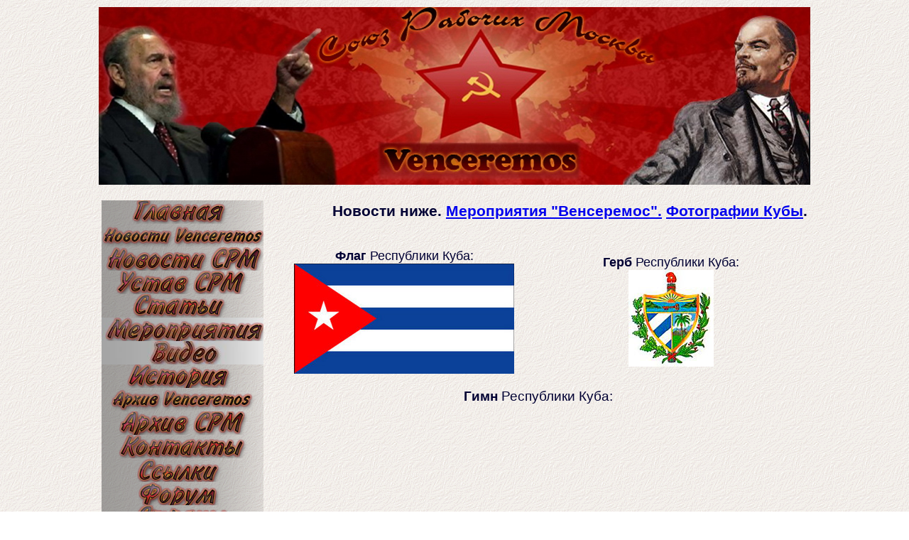

--- FILE ---
content_type: text/html
request_url: http://venceremos.su/cuba20-2.html
body_size: 30859
content:
<!DOCTYPE html PUBLIC "-//W3C//DTD XHTML 1.0 Transitional//EN" "http://www.w3.org/TR/xhtml1/DTD/xhtml1-transitional.dtd">
<html xmlns="http://www.w3.org/1999/xhtml">
<head>
<meta http-equiv="Content-Type" content="text/html; charset=utf-8" />
<meta http-equiv="Content-Language" content="ru">
<base target="_blank">
<title>&quot;Венсеремос&quot; - Куба - Movimiento Social &quot;Venceremos&quot; - Social Movement 
&quot;Venceremos&quot; - Cuba 2020 - 2</title>
<style type="text/css">
.one {
	font-size: 14pt;
	color: #000033;
	font-family: Arial;word-spacing:0; text-align:justify; margin-left:0; margin-right:0; margin-bottom:0
}
span.apple-style-span
	{}
span.MsoHyperlink
	{color:blue;
	text-decoration:underline;
	text-underline:single}
</style>
<script type="text/javascript">
function MM_swapImgRestore() { //v3.0
  var i,x,a=document.MM_sr; for(i=0;a&&i<a.length&&(x=a[i])&&x.oSrc;i++) x.src=x.oSrc;
}
function MM_preloadImages() { //v3.0
  var d=document; if(d.images){ if(!d.MM_p) d.MM_p=new Array();
    var i,j=d.MM_p.length,a=MM_preloadImages.arguments; for(i=0; i<a.length; i++)
    if (a[i].indexOf("#")!=0){ d.MM_p[j]=new Image; d.MM_p[j++].src=a[i];}}
}

function MM_findObj(n, d) { //v4.01
  var p,i,x;  if(!d) d=document; if((p=n.indexOf("?"))>0&&parent.frames.length) {
    d=parent.frames[n.substring(p+1)].document; n=n.substring(0,p);}
  if(!(x=d[n])&&d.all) x=d.all[n]; for (i=0;!x&&i<d.forms.length;i++) x=d.forms[i][n];
  for(i=0;!x&&d.layers&&i<d.layers.length;i++) x=MM_findObj(n,d.layers[i].document);
  if(!x && d.getElementById) x=d.getElementById(n); return x;
}

function MM_swapImage() { //v3.0
  var i,j=0,x,a=MM_swapImage.arguments; document.MM_sr=new Array; for(i=0;i<(a.length-2);i+=3)
   if ((x=MM_findObj(a[i]))!=null){document.MM_sr[j++]=x; if(!x.oSrc) x.oSrc=x.src; x.src=a[i+2];}
}
</script>
</head>
<body background="images/BG4.GIF" onload="MM_preloadImages('img/button Index page 2.png','img/button news venceremos2.png','img/button news SRM2.png','img/button Ustav SRM2.png','img/button History2.png','img/button arhiv SRM2.png','img/button kontak2ti.png','img/button ssylk2i.png','img/button forum2.png','img/button lat america2.png','img/button belorussia2.png','img/button Bolivia2.png','img/button Kitai2.png','img/button KNDR2.png','img/button kuba2.png','img/button palestina2.png','img/button serbia2.png','img/button ukraina2.png','img/button venesuela2.png','img/button vietnam2.png')">
<table width="797" height="396" border="0" align="center">
  <tr>
    <td width="1000" height="248" background="img/shapka2.jpg">&nbsp;</td>
  </tr>
  <tr>
    <td height="414">
    <Table width="1000" height="100%" border="0" align="left" valign="top">
    <tr>
      <td width="232" height="100%" align="left" valign="top">
		<p align="justify">
		<a onmouseout="MM_swapImgRestore()" onmouseover="MM_swapImage('Image8','','img/button Index page 2.png',1)" href="index.html"><img src="img/button Index page.png" name="Image8" width="228" height="33" border="0" id="Image8" /></a><a onmouseout="MM_swapImgRestore()" onmouseover="MM_swapImage('Image3','','img/button news venceremos2.png',1)" href="news-venc23.html"><img src="img/button news venceremos.png" name="Image3" width="228" height="33" border="0" id="Image3" /></a><a onmouseout="MM_swapImgRestore()" onmouseover="MM_swapImage('Image4','','img/button news SRM2.png',1)" href="news-srm23.html"><img src="img/button news SRM.png" name="Image4" width="228" height="33" border="0" id="Image4" /></a><a onmouseout="MM_swapImgRestore()" onmouseover="MM_swapImage('Image5','','img/button Ustav SRM2.png',1)" href="ust_srm.html"><img src="img/button Ustav SRM.png" name="Image5" width="228" height="33" border="0" id="Image5" /></a><a href="articles22.html"><img border="0" src="img/button%20Articles.png" width="228" height="33"></a><a href="meropr25.html"><img border="0" src="img/meropriyatia.jpg" width="228" height="33"></a><a href="video4.html"><img border="0" src="img/video_knopka.jpg" width="228" height="33"></a><a onmouseout="MM_swapImgRestore()" onmouseover="MM_swapImage('Image6','','img/button History2.png',1)" href="history.html"><img src="img/button History.png" name="Image6" width="228" height="33" border="0" id="Image6" /></a><a onmouseout="MM_swapImgRestore()" onmouseover="MM_swapImage('Image7','','img/button arhiv venceremos2.png',0)" href="arch-venc.html"><img src="img/button arhiv venceremos.png" name="Image7" width="228" height="33" border="0" id="Image7" /></a><a onmouseout="MM_swapImgRestore()" onmouseover="MM_swapImage('Image9','','img/button arhiv SRM2.png',1)" href="arch-srm.html"><img src="img/button arhiv SRM.png" name="Image9" width="228" height="33" border="0" id="Image9" /></a><a onmouseout="MM_swapImgRestore()" onmouseover="MM_swapImage('Image10','','img/button kontak2ti.png',1)" href="cont.html"><img src="img/button kontakti.png" name="Image10" width="228" height="33" border="0" id="Image10" /></a><a onmouseout="MM_swapImgRestore()" onmouseover="MM_swapImage('Image11','','img/button ssylk2i.png',1)" href="links.html"><img src="img/button ssylki.png" name="Image11" width="228" height="33" border="0" id="Image11" /></a><a href="#" onmouseout="MM_swapImgRestore()" onmouseover="MM_swapImage('Image12','','img/button forum2.png',1)"><img src="img/button forum.png" name="Image12" width="228" height="33" border="0" id="Image12" /><img src="img/button countries.png" width="228" height="33" alt="страны:" /></a><a onmouseout="MM_swapImgRestore()" onmouseover="MM_swapImage('Image13','','img/button lat america2.png',1)" href="latam5.html"><img src="img/button lat america.png" name="Image13" width="228" height="33" border="0" id="Image13" /></a><a onmouseout="MM_swapImgRestore()" onmouseover="MM_swapImage('Image14','','img/button belorussia2.png',1)" href="belarus.html"><img src="img/button belorussia.png" name="Image14" width="228" height="33" border="0" id="Image14" /></a><a onmouseout="MM_swapImgRestore()" onmouseover="MM_swapImage('Image15','','img/button Bolivia2.png',1)" href="bolivia3.html"><img src="img/button Bolivia.png" name="Image15" width="228" height="33" border="0" id="Image15" /></a><a onmouseout="MM_swapImgRestore()" onmouseover="MM_swapImage('Image16','','img/button Kitai2.png',1)" href="china2.html"><img src="img/button Kitai.png" name="Image16" width="228" height="33" border="0" id="Image16" /></a><a onmouseout="MM_swapImgRestore()" onmouseover="MM_swapImage('Image17','','img/button KNDR2.png',1)" href="kndr20.html"><img src="img/button KNDR.png" name="Image17" width="228" height="33" border="0" id="Image17" /></a><a onmouseout="MM_swapImgRestore()" onmouseover="MM_swapImage('Image18','','img/button kuba2.png',1)" href="cuba23.html"><img src="img/button kuba.png" name="Image18" width="228" height="33" border="0" id="Image18" /></a><a onmouseout="MM_swapImgRestore()" onmouseover="MM_swapImage('Image19','','img/button palestina2.png',1)" href="palestine.html"><img src="img/button palestina.png" name="Image19" width="228" height="33" border="0" id="Image19" /></a><a onmouseout="MM_swapImgRestore()" onmouseover="MM_swapImage('Image20','','img/button serbia2.png',1)" href="serbia.html"><img src="img/button serbia.png" name="Image20" width="228" height="33" border="0" id="Image20" /></a><a onmouseout="MM_swapImgRestore()" onmouseover="MM_swapImage('Image21','','img/button ukraina2.png',1)" href="ukraina5.html"><img src="img/button ukraina.png" name="Image21" width="228" height="33" border="0" id="Image21" /></a><a onmouseout="MM_swapImgRestore()" onmouseover="MM_swapImage('Image22','','img/button venesuela2.png',1)" href="venezuel23.html"><img src="img/button venesuela.png" name="Image22" width="228" height="33" border="0" id="Image22" /></a><a onmouseout="MM_swapImgRestore()" onmouseover="MM_swapImage('Image23','','img/button vietnam2.png',1)" href="vietnam.html"><img src="img/button vietnam.png" name="Image23" width="228" height="33" border="0" id="Image23" /></a><p align="center" class="one" style="text-align: center">
		<br>
		<img border="0" src="images/EMAIL.GIF" width="50" height="50">&nbsp;<font face="Arial" size="2">
		</font><b><font face="Arial">Пишите нам:<a href="mailto:venceremos.msk@gmail.com"><img border="0" src="images/vencer_g5.gif" width="223" height="18"></a></font></b><br>
		<br>
		<a href="https://www.youtube.com/channel/UCmeRGtgGTsQicgEyhixqH5g">
		<img border="0" src="images/youtube.png" width="137" height="53"></a><br>
		<br>
		<b><a href="https://www.youtube.com/channel/UCmeRGtgGTsQicgEyhixqH5g">
		Наш канал <span lang="en-us">Youtube</span></a></b><br>
		<br>
		<a href="gazeta_srm.html">
		<img border="0" src="images/srm2_small.jpg" width="227" height="53"></a><br>
		<br>
		<b><a href="gazeta_srm.html">Наша газета</a></b><br>
		<br>
		<a href="https://vk.com/srmvenceremos">
		<img border="0" src="images/vk-luch.png" width="180" height="53"></a><br>
		<br>
		<b><a href="https://vk.com/srmvenceremos">ВКонтакт</a></b><br>
		<br>
		<b><a href="https://vk.com/venceremossrm">Наша группа ВКонтакте</a></b><br>
		<br>
		<a href="https://www.facebook.com/srmvenceremos">
		<img border="0" src="images/fb-101.png" width="101" height="100"></a><br>
		<br>
		<b><span lang="en-us"><a href="https://www.facebook.com/srmvenceremos">
		Facebook</a></span></b><br>
		<br>
		<a href="https://twitter.com/srmvenceremos">
		<img border="0" src="images/Tw_100.png" width="100" height="81"></a><br>
		<br>
		<b><span lang="en-us"><a href="https://twitter.com/srmvenceremos">
		Twitter</a></span></b><i><br>
		<br>
		Если хотите поддержать наши организации деньгами, переводите трудовые 
		рубли на <b>Яндекс - кошелёк: 41001834948274</b>.</i><br>
		<b><a href="https://money.yandex.ru/to/41001834948274">Ссылка</a></b><br>
		<br>
		<img border="0" src="images/cuba5heroes.jpg" width="150" height="219"><br>
		<br>
		<a href="http://www.rotfront.su/kapremont">
		<img border="0" src="images/kapremont_100x100.jpg" width="100" height="100"></a><br>
		<br>
		<b><font color="#FF0000" size="4" face="Arial">
		<a href="http://www.trudoros.narod.ru/gazeta/gazeta.htm">
		Газета &quot;Москва - Садовое кольцо&quot; в электронном виде</a></font></b><br>
		<br>
		<a href="https://vk.com/club160275508">
		<img border="0" src="images/rk_banner_3-100.png" width="100" height="92"></a><br>
		<br>
		<b>
		<a href="https://vk.com/club160275508">VK - &quot;Рабочий Компас</a>&quot;<br>
		<br>
		<br>
		</b>
		<img border="0" src="images/intelout024.jpg" width="76" height="73"><br>
&nbsp;</td>
      <td width="758" valign="top" class="one">
		<p align="right"><span style="font-weight: 700; font-size: 16pt">Новости 
		ниже. <a href="meropr20-2.html">Мероприятия &quot;Венсеремос&quot;.</a> </span>
		<font face="Arial" style="font-size: 16pt; font-weight:700">
		<span lang="ru">
		<a href="cuba-foto.html">Фотографии Кубы</a>.</span></font></p>
		<table border="1" width="754" id="table1" style="border-width: 0px">
			<tr>
				<td style="border-style: none; border-width: medium" width="376">
				<p align="center">
				<font size="4"><b>Флаг</b><span lang="en-us"> </span>Республики<span lang="en-us">
				</span>Куба:</font><br>
				<img border="0" src="images/flag_cuba1.jpg" width="310" height="155"></td>
				<td style="border-style: none; border-width: medium" width="376">
				<p align="center">
				<font size="4"><b>Герб</b> Республики Куба:</font><br>
		<img border="0" src="images/escudo.jpg" width="120" height="136"></td>
			</tr>
		</table>
		<p align="center" style="margin-top: 0; margin-bottom: 0"><b>Гимн</b> Республики Куба:<br>
		&nbsp;<iframe width="640" height="480" src="https://www.youtube.com/embed/4xf7jjUnTzA" frameborder="0" allowfullscreen name="I1"></iframe></p>
		<hr> 

		<h1 align="center" style="margin-top: 0; margin-bottom: 0">Архив за июль 
		- декабрь <a name="2020">2020</a> г.г.</h1>
		<hr>

		<p style="text-align: center; margin-top: 0; margin-bottom: 0">
		<span style="font-size: 16pt"><b><a href="cuba-foto.html">Фотографии 
		Кубы</a>&nbsp; <a href="cuban5_moscow.html">Кубинская &quot;Пятёрка Героев&quot; в 
		Москве</a></b></span></p>
		<p style="text-align: center; margin-top: 0; margin-bottom: 0"><br>
		<span style="font-size: 16pt; font-weight: 700">
		<a href="cuba22.html#2022">Архив за 2022 г.</a><br>
		</span><b><span style="font-size: 16pt"><a href="cuba21.html#2021">Архив за 
		2021 г.</a><br>
		<a href="cuba20-2.html#2020">Архив за 
		июль - декабрь 2020 г.г.</a><br>
		<a href="cuba20.html#2020">Архив за 
		декабрь 2019 - июль 2020 г.г.</a></span></b><br>
		<span style="font-size: 16pt; font-weight: 700">
		<a href="cuba19.html#2019">Архив за апрель - декабрь 2019 г.</a><br>
		</span><b>
		<span style="font-size: 16pt"><a href="cuba18-2.html#2019">Архив за 
		сентябрь 2018 - апрель 2019 г.</a><a href="cuba18.html#2018"><br>
		Архив за январь 
		- сентябрь 2018 г.</a></span></b><br>
		<b>
		<span style="font-size: 16pt"><a href="cuba17.html#12.2017">Архив за 
		12.2016 - 12.2017 г.г.</a><br>
		<a href="cuba16.html#12.2016">Архив за 
		04.2016 - 12.2016 г.г.</a></span></b><br>
		<b>
		<span style="font-size: 16pt"><a href="cuba15.html#04.2016">Архив за 10.2015 - 
04.2016 г.г.</a></span></b><br>
		<font face="Arial" style="font-size: 16pt; font-weight:700">
		<a href="cuba.html#10.2015">Архив за 05.2011 - 10.2015 г.г.</a>
		<a href="cuba_2010.html">Архив за 2010 год</a></font><br>
&nbsp;</p>
		<hr> 

		<p style="margin-top: 0; margin-bottom: 0"><strong>
		<span style="font-size: 16pt">04.01.2020</span></strong></p>
		<h1 style="text-align: center; margin-top: 0; margin-bottom: 0">
		Новости о Кубе<br>
		<img border="0" src="foto6/cuba-flag_poster2.jpg" width="748" height="421"></h1>
		<h2 style="text-align: center; margin-top: 0; margin-bottom: 0">
		<a href="Files/cuba_news-21-27.12.2020.docx">21 - 27 декабря 2021 года</a><br>
		<a href="Files/cuba_news-27.12.2020-03.01.2021.docx">27 декабря 2020 года 
		- 03 января 2021 года</a><br>
		&nbsp;</h2>
		<p style="margin-top: 0; margin-bottom: 0">
		<i>Материалы предоставлены 
		посольством Республики Куба в РФ в Москве.<br>
&nbsp;</i></p>
		<hr> 

		<p style="margin-top: 0; margin-bottom: 0"><strong>
		<span style="font-size: 16pt"><a name="03.01.2021">03.01.2021</a></span></strong></p>
		<h2 style="text-align: center; margin-top: 0; margin-bottom: 0">
		Поздравляем кубинских друзей с годовщиной Революции<br>
		<img border="0" src="foto6/pozdravlyaem-kubinskih-druzej-s-godovshinoj-revolyucii_poster_2.jpg" width="748" height="421"></h2>
		<p style="text-align: right; margin-top: 0; margin-bottom: 0"><b><br>
		В посольство<br>
		Республики Куба<br>
		В Российской Федерации<br>
		Дорогие товарищи!</b></p>
		<p style="margin-top: 0; margin-bottom: 0"><br>
		Мы, участники российского и международного движения интернациональной 
		солидарности, горячо и сердечно поздравляем вас и весь героический народ 
		Острова Свободы с 62-й годовщиной победы Кубинской революции и с Новым 
		годом. <br>
		<br>
		Минувший 2020-й был, пожалуй, самым тяжелым на памяти не одного 
		поколения. Сегодня мы можем с гордостью сказать: кубинский народ 
		достойно принял вызовы пандемии COVID-19, мирового экономического 
		кризиса, ужесточения преступной империалистической блокады, нарастающей 
		нестабильности «неспокойного и жестокого Севера», как еще Хосе Марти 
		назвал Соединенные Штаты, опасной дестабилизации всей системы 
		международных отношений, безответственных провокаций направляемой из 
		Вашингтона псевдооппозиции. <br>
		<br>
		От всей души желаем, чтобы 2021-й стал годом успешного проведения VIII 
		съезда Коммунистической партии, организованного и взвешенного проведения 
		экономических реформ при твердой защите жизненных прав трудящихся, 
		единства народа, преемственности Революции, нерушимости закрепленного в 
		конституции социалистического строя. <br>
		<br>
		Считаем первейшим долгом всемерно крепить нашу солидарность. Вместе с 
		людьми доброй воли во всем мире будем и впредь добиваться устранения 
		многократно осужденной ООН экономической, торговой и финансовой блокады 
		Кубы, прекращения всех форм вмешательства в ее суверенные дела. <br>
		<br>
		Желаем в Новом году каждому из вас, вашим родным, близким и друзьям 
		несокрушимого здоровья, исполнения жизненных планов, мира и счастья.<br>
		<br>
		<i>Viva Cuba libre! <br>
		Venceremos! <br>
		<br>
		Москва, 31 декабря 2020 г. <br>
		<br>
		<b>Российский комитет борьбы за ликвидацию блокады Кубы <br>
		Рабочий университет имени И.В. Хлебникова <br>
		Общественное движение «Венсеремос» <br>
		Независимый творческий проект «Красное ТВ» <br>
		Авангард красной молодежи (ТР)</b></i><br>
&nbsp;</p>
		<hr> 

		<p style="margin-top: 0; margin-bottom: 0"><strong>
		<span style="font-size: 16pt">24.12.2020</span></strong></p>
		<h1 style="text-align: center; margin-top: 0; margin-bottom: 0">
		Новости о Кубе<br>
		<img border="0" src="foto6/cuba-flag_poster2.jpg" width="748" height="421"></h1>
		<h2 style="text-align: center; margin-top: 0; margin-bottom: 0">
		<a href="Files/cuba_news_02-08.11.2020.docx">02 - 08 ноября 
		2020 года</a><br>
		<a href="Files/cuba_news_09-15.11.2020.docx">09 - 15 ноября 
		2020 года</a><br>
		<a href="Files/cuba_news_16-22.11.2020.docx">16 - 22 ноября 
		2020 года</a><br>
		<a href="Files/cuba_news_23-29.11.2020.docx">23 - 29 ноября 
		2020 года</a><br>
		<a href="Files/cuba_news_30.11-06.12.2020.docx">30 ноября 
		- 06 декабря 2020 года</a><br>
		<a href="Files/cuba_news_07-13.12.2020.docx">07 - 13 декабря 2020 года</a><br>
		<a href="Files/cuba_news_14-20.12.2020.docx">14 - 20 декабря 2020 года</a><br>
		&nbsp;</h2>
		<p style="margin-top: 0; margin-bottom: 0">
		<i>Материалы предоставлены 
		посольством Республики Куба в РФ в Москве.<br>
&nbsp;</i></p>
		<hr> 

		<p style="margin-top: 0; margin-bottom: 0"><strong>
		<span style="font-size: 16pt">25.11.2020</span></strong></p>
		<p style="margin-top: 0; margin-bottom: 0">Дорогие друзья! <br>
		<br>
		По итогам прошедшего виртуального митинга «Стоп блокаде Кубы» направляем 
		вам пакет полезных документов, который можно загрузить
		<a href="http://jose.su/tmp/2020_11_17_doc_Cuba.zip">
		http://jose.su/tmp/2020_11_17_doc_Cuba.zip</a> или здесь:
		<a href="Files/2020_11_17_doc_Cuba.zip">Files\2020_11_17_doc_Cuba.zip</a>.<br>
		<br>
		В папке UN-A-RES_ENG резолюции Генеральной Ассамблеи ООН о прекращении 
		блокады Кубы - на английском языке. <br>
		<br>
		В папке UN-A-RES_ESP резолюции Генеральной Ассамблеи ООН о прекращении 
		блокады Кубы - на испанском языке. <br>
		<br>
		В папке UN-A-RES_RU резолюции Генеральной Ассамблеи ООН о прекращении 
		блокады Кубы - на русском языке. <br>
		<br>
		Файл 2020_07_Отчет о блокаде Кубы.docx Отчет Кубы о последствиях блокады 
		за 2019-2020 годы. <br>
		<br>
		В файле 2018_07_otchet_UN_v3.pdf отчет Кубы о последствиях блокады за 
		2018-2019 годы. <br>
		<br>
		В файле 2017-2019_BUSINESS_DIRECTORY_CUBA.pdf список предприятий Кубы, 
		работающих на внешних рынках. <br>
		<br>
		В файле 2019-2020_portfolio_of_opportunities_for_foreing_investment.pdf 
		список предлагаемых инвестиционных проектов на Кубе.<br>
		<br>
		<br>
		Видео о культуре Кубы можно посмотреть
		<a href="https://www.youtube.com/watch?v=-1ORwSwjlv8">
		https://www.youtube.com/watch?v=-1ORwSwjlv8</a><br>
&nbsp;</p>
		<hr> 

		<p style="margin-top: 0; margin-bottom: 0"><strong>
		<span style="font-size: 16pt">08.11.2020</span></strong></p>
		<h1 style="text-align: center; margin-top: 0; margin-bottom: 0">
		Новости о Кубе<br>
		<img border="0" src="foto6/cuba-flag_poster2.jpg" width="748" height="421"></h1>
		<h2 style="text-align: center; margin-top: 0; margin-bottom: 0">
		<a href="Files/cuba_news19-25.10.2020.docx">19 - 25 октября 20<span lang="en-us">20</span> года</a><br>
		<a href="Files/cuba_news25.10-01.11.2020.docx">25 октября - 01 ноября 
		2020 года</a><br>
		&nbsp;</h2>
		<p style="margin-top: 0; margin-bottom: 0">
		<i>Материалы предоставлены 
		посольством Республики Куба в РФ в Москве.<br>
&nbsp;</i></p><hr> 

		<p style="margin-top: 0; margin-bottom: 0"><strong>
		<span style="font-size: 16pt">07.11.2020</span></strong></p>
		<h1 style="text-align: center; margin-top: 0; margin-bottom: 0">
		<a href="Files/Informe%20de%20las%20afectaciones%20del%20bloqueo%20a%20Cuba%20rus%20rev%20final%202020.docx">
		Доклад &quot;Куба против блокады&quot;</a></h1>
		<hr> 

		<p style="margin-top: 0; margin-bottom: 0"><strong>
		<span style="font-size: 16pt"><a name="19.10.2020">19.10.2020</a></span></strong></p>
		<h2 style="text-align: center; margin-top: 0; margin-bottom: 0">БАЯМЕСА<br>
		La Bayamesa (Himno de Bayamo)<br>
		<img border="0" src="foto6/20102020_cuba.jpg" width="640" height="359"></h2>
		<p style="margin-top: 0; margin-bottom: 0">20 октября Остров Свободы 
		отмечает День Национальной Культуры, в честь первого исполнения в этот 
		день в 1868 году марша «Баямеса», который впоследствии стал Национальным 
		Гимном Кубы. <br>
		В 1866 году в Европе и в США разразился экономический кризис, который 
		усугубил тяжёлое положение на острове Куба. Там прошла волна банкротств, 
		экономика была практически парализована, что ухудшило тяжёлое положение 
		трудящихся масс, усилило общее недовольство и вызвало антииспанские 
		настроения.<br>
		В июле 1867 года в городе Баямо провинции Орьенте был создан 
		Революционный комитет во главе с Франсиско Висенте Агилерой, одним из 
		крупнейших собственников на Кубе, впоследствии ставшим вице-президентом 
		Республики. Революционный комитет принимает решение начать подготовку к 
		вооруженному выступлению против колониальных властей.<br>
		В августе 1867 года адвокат из города Баямо Педро Фигередо написал марш, 
		мелодия которого была навеяна гимном французской революции 
		«Марсельезой».<br>
		<img border="0" src="foto6/20102020_sespedes.jpg" width="367" height="544" align="left">Заговор 
		быстро распространился по всей провинции Орьенте. В городе Мансанильо 
		владелец сахарных плантаций и адвокат Карлос Мануэль де Сеспедес-и-дель 
		Кастильо возглавил повстанческое движение. Испанцы захватили сына 
		Сеспедеса - Оскара и предложили сохранить жизнь сыну, если Сеспедес 
		примет их условия. Сеспедес ответил: «Оскар не единственный мой сын. Я 
		отец всех кубинцев, погибших за Революцию!» Юношу испанцы расстреляли, а 
		Карлоса Мануэля де Сеспедеса с тех пор стали называть «Отцом Родины» (« 
		Padre de la Patria»).<br>
		Восстание было назначено на 14 октября 1868 года. В начале октября 
		испанские власти узнали о подготовке к восстанию и отдали приказ 
		схватить главных организаторов. Чтобы опередить их действия, Сеспедес 
		перенёс дату восстания на более ранний срок. <br>
		10 октября он поднимает в своем имении «Демахагуа» знамя освободительной 
		борьбы и провозгласил независимость Кубы. Сеспедес бросил клич: «Да 
		здравствует свободная Куба!» и освободил своих рабов, призвав их 
		присоединиться к борьбе за независимость Кубы от испанцев. В тот же день 
		он обратился к кубинцам с Манифестом, в котором вскрыл причины и 
		неизбежность выступление кубинских патриотов, обличал Испанию, 
		установившую на Кубе невыносимый, деспотичный, кровавый режим. Кубинцы 
		не имели самых элементарных прав, их казнили без суда и следствия. 
		Бессчётное количество ненасытных испанских чиновников, поселившихся на 
		острове, пожирали состояние кубинцев и продукты их труда. На Кубе 
		процветало рабство и запрещалась иммиграция белых.<br>
		В Манифесте говорилось: «Мы считаем, что все люди равны и хотим 
		освобождения рабов».<br>
		На следующий день в имение Сеспедеса потянулись все, кто хотел выступить 
		за свободу родины. Повстанцы направились в ближайшее селение Яра с целью 
		его захватить. Произошло первое сражение с хорошо вооружёнными испанцами 
		и патриоты понесли большие потери. Сеспедес, собрав оставшихся в живых 
		патриотов, произнёс: «У нас ещё осталось двенадцать человек. Этого 
		достаточно, чтобы сделать Кубу независимой».<br>
		Несмотря на поражение патриотов, бой за населённый пункт Яра возвестил о 
		начале вооружённой борьбы против испанцев. Постепенно формировалась 
		Освободительная армия, в которую вступали крестьяне, рабы, ремесленники 
		и представители мелкой буржуазии. Позднее повстанцы стали одерживать 
		одну победу за другой. В немалой степени этому способствовали влившиеся 
		в ряды кубинских инсургентов опытные военные - доминиканцы Максимо Гомес, 
		братья Маркано и др. Сеспедес с помощью военных придал Освободительной 
		армии элементарную организацию и стал главнокомандующим.<br>
		13 октября повстанцы заняли 8 населённых пунктов провинции Орьенте.<br>
		18 октября в результате осады и трёхдневных кровопролитных уличных боёв 
		капитулировал важный центр в провинции Орьенте город Баямо, ставший 
		столицей повстанцев. В этом городе было создано правительство «Свободной 
		Кубы» во главе с Карлосом Мануэлем де Сеспедес. Одержанные победы 
		помогли решить острейшую проблему оружия: колониальные войска, отступая, 
		бросали на поле боя огромное количество военного снаряжения.<br>
		В Баямо среди воодушевлённого народа патриот, музыкант и поэт Педро 
		Фигередо написал слова к маршу «Баямеса» («La Bayamesa»), ставшего 
		впоследствии национальным гимном Республики Кубы. Марш был посвящен 
		взятию г. Баямо Освободительной армией Карлоса Мануэля де Сеспедеса и 
		впервые исполнялся во время церковного богослужения под видом 
		религиозного гимна.<br>
		В 1893 году композитору Антонио Родригесу Ферреро было официально 
		поручено на основе марша создать гимн борьбы за независимость Кубы. 
		Чтобы не ранить чувства испанцев из него были исключены последние 
		строки, таким образом, в официальной версии кубинского национального 
		гимна присутствуют только первые две изначальные строфы.<br>
		С 1902 года марш «Баямеса» официально стал национальным гимном 
		Республики Куба.<br>
		<br>
		La Bayamesa (Himno de Bayamo)<br>
		¡Al combate corred Bayameses,<br>
		que la patria os contempla orgullosa;<br>
		no temáis una muerte gloriosa,<br>
		que morir por la patria es vivir!<br>
		En cadenas vivir es vivir<br>
		en afrenta y oprobio sumido.<br>
		Del clarín escuchad el sonido;<br>
		¡a las armas, valientes, corred!<br>
		<br>
		Торопитесь в битву, люди Байамо<br>
		За Отчизну с гордостью смотрящую на вас.<br>
		Не бойтесь погибнуть во славе,<br>
		Умереть за Отчизну, это ли не жизнь.<br>
		Жизнь в цепях —<br>
		Жизнь в позоре и бесчестьи.<br>
		Услышьте рог, призывающий к оружию<br>
		Вперед смелые люди!<br>
		<img border="0" src="foto6/20102020_vozd_shar_liber.jpg" width="720" height="411"><br>
		<br>
		<b><i>Николай Мануйлов</i></b><br>
		<a href="https://www.facebook.com/permalink.php?story_fbid=693119584967234&id=100028075956843">
		https://www.facebook.com/permalink.php?story_fbid=693119584967234&amp;id=100028075956843</a><br>
&nbsp;</p>
		<hr> 

		<p style="margin-top: 0; margin-bottom: 0"><strong>
		<span style="font-size: 16pt">19.10.2020</span></strong></p>
		<h2 style="text-align: center; margin-top: 0; margin-bottom: 0">
		Encuentro virtual Solidaridad vs Bloqueo</h2>
		<p style="margin-top: 0; margin-bottom: 0">На канале
		<a href="https://www.youtube.com/user/SiempreConCuba">
		https://www.youtube.com/user/SiempreConCuba</a> выложена трансляция 
		международной виртуальной встречи &quot;Солидарность против блокады&quot; -
		<a href="https://www.youtube.com/watch?v=BQ0P0s_W9cI">
		https://www.youtube.com/watch?v=BQ0P0s_W9cI</a>.<br>
&nbsp;</p>
		<hr> 

		<p style="margin-top: 0; margin-bottom: 0"><strong>
		<span style="font-size: 16pt">19.10.2020</span></strong></p>
		<h1 style="text-align: center; margin-top: 0; margin-bottom: 0">
		Новости о Кубе<br>
		<img border="0" src="foto6/cuba-flag_poster2.jpg" width="748" height="421"></h1>
		<h2 style="text-align: center; margin-top: 0; margin-bottom: 0">
		<a href="Files/cuba_news_05-11.10.2020.docx">05 - 11 октября 20<span lang="en-us">20</span> года</a><br>
		<a href="Files/cuba_news_12-18.10.2020.docx">12 - 18 октября 20<span lang="en-us">20</span> года</a><br>
		&nbsp;</h2>
		<p style="margin-top: 0; margin-bottom: 0">
		<i>Материалы предоставлены 
		посольством Республики Куба в РФ в Москве.<br>
&nbsp;</i></p><hr> 

		<p style="margin-top: 0; margin-bottom: 0"><strong>
		<span style="font-size: 16pt"><a name="07.10.2020">07.10.2020</a></span></strong></p>
		<h2 style="text-align: center; margin-top: 0; margin-bottom: 0">
		Представители греческого комитета запрашивают Нобелевскую премию мира 
		для контингента кубинских врачей &quot;Генри Рив&quot;, выражают солидарность с 
		Кубой<br>
&nbsp;</h2>
		<p style="margin-top: 0; margin-bottom: 0"><i>Афины, 7 октября.</i><br>
		Представители Греческого комитета, претендующие на Нобелевскую премию 
		мира для интернационалистского контингента кубинских врачей д-р Генри 
		Рив, Велиссариос Косивакис, координатор комитета; Яннис Милиос, почетный 
		профессор, который подал заявку в Норвежский Нобелевский комитет от 
		имени Греческого комитета, и известный пластический художник Такис 
		Варелас, провел встречу с послом Кубы в Греции Зелмисом Марией Домингес 
		Кортина в штаб-квартире кубинской дипломатии.<br>
		Греческие друзья официально доставили копию письма, направленного в 
		Норвежский Нобелевский комитет, а также информационного бюллетеня 
		греческой инициативы, который уже собрал более 100 000 подписей и будет 
		собираться до 31 января 2021 года. Они также доставили письмо - ответ 
		норвежского комитета о приеме на поданную заявку.<br>
		Художник Такис Варелас представил созданную им картину, которая 
		послужила основой для логотипа кампании греческой инициативы, чтобы 
		собрать подписи под просьбой Нобеля для кубинских врачей.<br>
		Друзья объяснили осуществляемые действия, важность интернациональной 
		работы Кубы, которую они поддерживают, и подчеркнули свое осуждение 
		несправедливой экономической, торговой и финансовой блокады Соединенных 
		Штатов против Кубы. Также были проанализированы возможные мероприятия, 
		которые необходимо осуществить, когда позволят условия пандемии, включая 
		большой концерт в поддержку Кубы со стороны некоторых из более чем 200 
		артистов, подписавших инициативу.<br>
		Посол поблагодарил за поддержку солидарности и подчеркнул важность 
		усилий друзей Кубы против блокады, а также инициативы такого рода, 
		которые, прежде всего, показывают реальность Кубы и отрицают лживые 
		кампании о кубинском медицинском сотрудничестве. подчеркивая их гуманизм 
		и солидарность.<br>
		В очередной раз была продемонстрирована дружба между греческим и 
		кубинским народами.<br>
		<br>
		<b><i>Эмбакуба Греция</i></b><br>
&nbsp;</p>
		<hr> 

		<p style="margin-top: 0; margin-bottom: 0"><strong>
		<span style="font-size: 16pt">06.10.2020</span></strong></p>
		<h1 style="text-align: center; margin-top: 0; margin-bottom: 0">
		Новости о Кубе<br>
		<img border="0" src="foto6/cuba-flag_poster2.jpg" width="748" height="421"></h1>
		<h2 style="text-align: center; margin-top: 0; margin-bottom: 0">
		<a href="Files/cuba_news_28.09-04.10.2020.docx">28 сентября - 04 октября 20<span lang="en-us">20</span> года</a><br>
		&nbsp;</h2>
		<p style="margin-top: 0; margin-bottom: 0">
		<i>Материалы предоставлены 
		посольством Республики Куба в РФ в Москве.<br>
&nbsp;</i></p>
		<hr> 

		<p style="margin-top: 0; margin-bottom: 0"><strong>
		<span style="font-size: 16pt">03.10.2020</span></strong></p>
		<h1 style="text-align: center; margin-top: 0; margin-bottom: 0">
		Новости о Кубе<br>
		<img border="0" src="foto6/cuba-flag-ludi.jpg" width="300" height="200"></h1>
		<h2 style="text-align: center; margin-top: 0; margin-bottom: 0">
		<a href="Files/cuba_news_21-27.09.2020.docx">21 - 27 сентября 20<span lang="en-us">20</span> года</a><br>
		<a href="Files/cuba_news_14-20.09.2020.docx">14 - 20 сентября 20<span lang="en-us">20</span> года</a><br>
		<a href="Files/cuba_news_07-13.09.2020.docx">07 - 13 сентября 20<span lang="en-us">20</span> года</a><br>
		<a href="Files/cuba_news_31.08-06.09.2020.docx">31 августа - 06 сентября 20<span lang="en-us">20</span> года</a><br>
		&nbsp;</h2>
		<p style="margin-top: 0; margin-bottom: 0">
		<i>Материалы предоставлены 
		посольством Республики Куба в РФ в Москве.<br>
&nbsp;</i></p>
		<hr> 

		<p style="margin-top: 0; margin-bottom: 0"><strong>
		<span style="font-size: 16pt"><a name="03.10.2020">03.10.2020</a></span></strong></p>
		<h1 style="margin-top: 0; margin-bottom: 0; text-align:center">Нет – 
		блокаде Кубы!<br>
		<img border="0" src="foto6/stop_block_01.jpg" width="748" height="748"></h1>
		<p style="margin-top: 0; margin-bottom: 0">Несомненно, наши читатели 
		знают, что в течение десятилетий Куба – Остров Свободы – живет под 
		непрерывным прессингом. Экономическая блокада Кубы со стороны ее 
		большого северного соседа – США – началась в 1960 году, когда в ходе 
		революционных преобразований на Кубе была экспроприирована американская 
		собственность; в 1962 году, после провала американской агрессии против 
		Кубы (разгром американских войск на Плайя-Хирон) санкции были ужесточены 
		до уровня почти полного эмбарго. Примерно эти краткие сведения сообщает 
		википедия. <br>
		Цель блокады, как признал в апреле 1960 года помощник Государственного 
		секретаря США Лестер Мэллори, - вызвать «голод, отчаяние и свержение 
		кубинского правительства».<br>
		Прогрессивные силы всего мира многие годы ведут борьбу против блокады 
		Кубы; в наше информационное время эта борьба ведется на просторах 
		интернета.<br>
		Однако оказалось, что не все пользователи интернета в курсе данной 
		проблемы. Ниже мы публикуем ответ активистки движения за отмену блокады 
		Кубы Елены Ложкиной на вопрос, заданный в фейсбуке.<br>
		- В чём конкретно проявляется блокада Кубы, кто её осуществляет и какие 
		условия выставляются этими странами для снятия блокады?<br>
		- США и их приспешники в ходе экономической блокады на протяжении 
		десятилетий выставляют политические требования: демонтаж народной власти 
		на Кубе и отказ от социалистического пути развития. От &quot;режима Кастро&quot; - 
		как это называют в Вашингтоне. Цели никто не скрывает, новости в этом 
		нет. <br>
		На первую часть вопроса ответить тоже не сложно, но объем информации 
		очень большой. О блокаде Кубы написаны тома. Ежегодно Куба инициирует в 
		ООН рассмотрение вопроса о снятии блокады и доклад всегда страниц на 300 
		под названием «Необходимость прекращения экономической, торговой и 
		финансовой блокады, введенной Соединенными Штатами Америки против Кубы». 
		Но я попробую сжато. <br>
		Экономическая составляющая: Куба не может торговать с другими странами. 
		Ни покупать, ни продавать. И если для остальных стран придерживаются 
		правила непродажи в части компонентов или технологий, которые могут быть 
		использованы для производства вооружения, то Куба не может себе 
		позволить купить даже бытовую технику. Известен пример, когда в прессу 
		просочилась информация о закупке современных энергосберегающих 
		холодильников. Немедленно США оказали давление на производителя, и тот 
		расторг контракт с большим убытком для себя. Куба не может закупать 
		необходимые лекарства и медоборудование. Особенно безобразен был и есть 
		этот запрет в период пандемии, когда было запрещено продавать Кубе 
		приборы для вентиляции легких и т.д. <br>
		Средств понуждения других стран к участию в преступной блокаде 
		множество. США принят закон, по которому, например, торговое судно, 
		вошедшее в кубинский порт, полгода не может зайти в порты США. И длинный 
		список других санкций. <br>
		Финансовая блокада заключается в том, что Куба не имеет права 
		пользоваться ни международными кредитами, ни даже международными 
		средствами проведения платежей. Известны не единичные случаи, когда за 
		проведение торговых сделок с Кубой на очень крупные банки накладывались 
		рекордные в финансовом мире штрафы. <br>
		Информационная блокада - помимо всего прочего, Куба не имеет доступа ни 
		к нормальному Интернету, ни к средствам коммуникации. Когда вам 
		кто-нибудь скажет, что на Кубе отвратительная связь и телефоны столетней 
		давности, знайте, что это прямое следствие блокады. В частности, наши 
		украинские товарищи, организаторы интернационального пикета 
		солидарности, были вынуждены перейти с намного более удобной, популярной 
		и многократно более дешевой платформы Zoom, на другую. К Zoom Куба 
		доступа не имеет. Список можно продолжать до бесконечности. <br>
		Ущерб, нанесенный блокадой за почти 60 лет ее существования, давно уже 
		превысил триллион долларов. Найти информацию об этом в интернете 
		несложно на любом языке. Ежегодно практически все страны мира требуют 
		отмены блокады. В прошлом году против этого решения голосовали лишь США, 
		Израиль и болсонаровская Бразилия. Но воз, увы, и ныне там. По большому 
		счету, с Кубой рискуют торговать в современном мире лишь Россия, Китай, 
		Венесуэла и Иран – к огромному сожалению для других стран, ведь Кубе 
		есть, что предложить миру.<br>
		<br>
		<b><i>Ложкина Е.А.</i></b><br>
&nbsp;</p>
		<hr> 

		<p style="margin-top: 0; margin-bottom: 0"><strong>
		<span style="font-size: 16pt">02.10.2020</span></strong></p>
		<h2 style="margin-top: 0; margin-bottom: 0; text-align:center">
		<a href="Files/intercosmos.docx">INTERCOSMOS. СССР – Куба</a></h2>
		<h3 style="margin-top: 0; margin-bottom: 0; text-align:center">Автор 
		текста: Николай Мануйлов</h3>
		<hr> 

		<p style="margin-top: 0; margin-bottom: 0"><strong>
		<span style="font-size: 16pt"><a name="30.09.2020">30.09.2020</a></span></strong></p>
		<h1 style="margin-top: 0; margin-bottom: 0; text-align:center">
		МЕЖДУНАРОДНЫЙ КОНТИНГЕНТ ВРАЧЕЙ, СПЕЦИАЛИЗИРУЮЩИХСЯ НА КАТАСТРОФАХ И 
		ТЯЖЕЛЫХ ЭПИДЕМИЧЕСКИХ СИТУАЦИЯХ, «ГЕНРИ РИВ»<br>
		<img border="0" src="foto6/cubanobel_poster_2.jpg" width="748" height="421"></h1>
		<p style="margin-top: 0; margin-bottom: 0">МИССИЯ<br>
		<br>
		Оказание гуманитарно-медицинской и санитарной помощи населению стран, 
		пострадавших от стихийных бедствий и эпидемий, и содействие в их 
		восстановлении.<br>
		<br>
		ПРИНЦИПЫ, НА КОТОРЫХ ОСНОВЫВАЕТСЯ ЕГО ДЕЯТЕЛЬНОСТЬ<br>
		<br>
		Защита и осуществление права человека на здоровье, которое подразумевает 
		доступ и всеобщий охват медицинским обслуживанием бесплатно и без 
		различия расы, религии, политической идеологии или экономического или 
		социального положения отдельных лиц и общин к адекватным, своевременным 
		и всеобъемлющим услугам, определяемым в соответствии с их потребностями.<br>
		<br>
		Поощрение права человека на мир защищает полное осуществление прав, 
		вытекающих из присущего всем людям достоинства, включающего право на 
		жизнь. Он развивает диалог и международное сотрудничество с целью 
		улучшения показателей здоровья пострадавшего населения на основе 
		уважения и удовлетворения потребностей стран, обращающихся за помощью; и 
		реагирует на чрезвычайные ситуации, бедствия или эпидемии, которые могут 
		стать препятствием на пути к миру в будущем; а также признает 
		всестороннее развитие культуры мира.<br>
		<br>
		Гуманизм, утверждающий достоинство человека на основе равенства и 
		социальной справедливости и способствующий развитию народов, в частности 
		путем обеспечения здоровья для всех.<br>
		<br>
		Солидарность, которая объединяет мужчин и женщин и народы таким образом, 
		что благосостояние одного определяет благосостояние другого. Она 
		основывается на взаимопомощи и сотрудничестве между народами и нациями, 
		независимо от различий в их политических, экономических и социальных 
		системах или уровнях развития, при этом проявляя терпимость, уважение к 
		их традициям и культуре и содействуя укреплению мира.<br>
		<br>
		СОЗДАНИЕ<br>
		<br>
		Контингент был создан 19 сентября 2005 года в ответ на ущерб, нанесенный 
		ураганом «Катрина» городу Новый Орлеан в Соединенных Штатах Америки, в 
		результате которого погибло около 1336 человек и был причинен ущерб на 
		сумму 75 млрд. долл. Он был назван «Генри Ривом» в честь молодого 
		американца из Бруклина, штат Нью-Йорк, который присоединился к отряду 
		кубинских патриотов в качестве солдата линии, высадившегося 4 мая 1869 
		года у восточного побережья Кубы, чтобы присоединится к войне за 
		независимость, начавшейся в октябре 1868 года, против колониального 
		господства Испании. В историографии Кубы его пример является парадигмой 
		международной солидарной помощи.<br>
		<br>
		СОСТАВ<br>
		<br>
		Его члены мобилизуются немедленно в течение 24-48 часов в зависимости от 
		вида неблагоприятного события для здоровья. Большинство её членов имеют 
		опыт работы в международных медицинских миссиях. Участие является 
		добровольным.<br>
		<br>
		ОСНОВНЫЕ РЕЗУЛЬТАТЫ<br>
		<br>
		По состоянию на 10 августа 2020 года контингент оказал помощь 46 странам 
		и пяти несамоуправляющимся территориям. В Латинской Америке и Карибском 
		бассейне он присутствовал в 22 государствах: Антигуа и Барбуда, 
		Барбадос, Белиз (2 раза), Боливия, Чили (2 раза), Доминика (2 раза), 
		Эквадор, Гватемала, Гренада, Гаити (4 раза), Гондурас, Ямайка, Мексика 
		(3 раза), Никарагуа, Перу (2 раза), Сент-Люсия, Сальвадор, Сент-Винсент 
		и Гренадины, Сент-Китс и Невис, Суринам, Тринидад и Тобаго и Венесуэла. 
		В Азии и Океании - в пяти странах: Индонезии, Китае, Непале, Пакистане и 
		на Фиджи. В странах Африки к югу от Сахары - в 13 странах: Ангола, 
		Гвинея-Бисау, Гвинея Конакри (2 раза), Кабо-Верде (2 раза), Кения, 
		Либерия, Мозамбик, Сан-Томе и Принсипи, Сьерра-Леоне (2 раза), Того, 
		Экваториальная Гвинея и Южная Африка. В Северной Африке и на Ближнем 
		Востоке он побывал в трех странах: Объединенных Арабских Эмиратах, 
		Катаре и Кувейте. В Европе - в трех государствах: Андорре, Азербайджане 
		и Италии. Британские несамоуправляющиеся территории получили помощь: 
		Ангилья, острова Тёркс и Кайкос, Виргинские острова, Монтсеррат и 
		Мартиника, французский заморский департамент.<br>
		<br>
		В этих миссиях приняли участие более 9000 кубинских врачей. Медицинская 
		помощь была оказана приблизительно 4 миллионам человек. Спасено более 89 
		000 жизней.<br>
		<br>
		26 мая 2017 года Международный контингент врачей, ответственных за 
		катастрофы и серьезные эпидемии, «Генри Рив» получил премию Всемирной 
		организации здравоохранения Dr. LEE Jong-wook на церемонии 70-й 
		Всемирной ассамблеи здравоохранения. Награда была присуждена в знак 
		признания его работы в области экстренной медицины. По этому случаю, 
		ведущий церемонии вручения премии, ИХН Йохан, председатель Корейского 
		фонда международного здравоохранения, сказал: «Контингент Генри Рив 
		распространил послание надежды по всему миру».<br>
		<br>
		13 августа 2020 года Национальный конгресс Гондураса утвердил 
		присуждение «Командорского креста» Контингенту Генри Рив за выдающийся 
		вклад в дело охраны здоровья гондурасского народа и достигнутые в этой 
		стране результаты в борьбе против COVID-19.<br>
		<br>
		УЧАСТИЕ В БОРЬБЕ С COVID-19<br>
		<br>
		Учитывая квалификацию COVID-19 как пандемии, самой большой опасности для 
		здоровья, с которой мир столкнулся в 21 веке, Контингент Генри Рив 
		подготовился оказать помощь людям, обратившимся с такой просьбой. За 
		пять месяцев его присутствие достигло 35 государств. Она помогла более 
		300 000 человек и спасла более 9 000 жизней. В ней приняли участие более 
		3700 кубинских медиков, из которых 61,2% - женщины.<br>
		<br>
		Из 46 бригад, сформированных для борьбы с пандемией, 37 продолжают 
		оказывать медицинские услуги в 26 странах (Азербайджан, Ангола, 
		Барбадос, Белиз, Гаити, Гвинея-Бисау, Гондурас, Гренада, Доминика, 
		Кабо-Верде, Гвинея Конакри, Гвинея-Биссау, Экваториальная Гвинея), 
		Ямайка, Кения, Катар, Кувейт, Мексика, Перу, Сан-Томе и Принсипи, 
		Сьерра-Леоне, Южная Африка, Сент-Китс и Невис, Суринам, Тринидад и 
		Тобаго, Того и Венесуэла) и пять несамоуправляющихся территорий 
		(Ангилья, Виргинские острова, острова Тёркс и Кайкос, Мартиника и 
		Монтсеррат).<br>
		<br>
		Контингент Генри Рива присутствовал в большинстве регионов мира. В 
		Центральной Америке - в трех государствах (Никарагуа, Гондурасе и 
		Мексике). В последней, с четырьмя специализированными медицинскими 
		бригадами. В целом шесть медицинских миссий посетили более 80 тысяч 
		человек. В Карибском бассейне они оказали помощь 12 странам (Антигуа и 
		Барбуда, Сент-Винсент и Гренадины, Сент-Люсия, Суринам, Ямайка, Гренада, 
		Гаити, Белиз, Доминика, Сент-Китс и Невис, Барбадос и Тринидад и Тобаго) 
		и предоставили медицинские услуги приблизительно 33 000 человек. В Южной 
		Америке они внесли свой вклад в борьбу с пандемией, в Перу с четырьмя 
		бригадами и в Венесуэле, что позволило обеспечить помощь примерно 19 
		тысячам человек.<br>
		<br>
		В Европе к национальным усилиям Италии (2 бригады в Ломбардии и 
		Пьемонте, соответственно), Андорры и Азербайджана присоединились 4 
		медицинские бригады, предоставившие свои услуги более чем 16 тысячам 
		человек. Кроме того, контингент работал в британских несамоуправляющихся 
		территориях (Ангилья, острова Тёркс и Кайкос, Виргинские острова, 
		Монтсеррат) и на Мартинике, в заморском департаменте Франции, где они 
		оказали медицинскую помощь более чем тысяче человек.<br>
		<br>
		В Африке 10 медицинских бригад вылечили более 38 000 человек в Анголе, 
		Того, Кабо-Верде, Южной Африке, Гвинее Конакри, Гвинее-Биссау, Сан-Томе 
		и Принсипи, Экваториальной Гвинее, Сьерра-Леоне и Кении.<br>
		<br>
		На Ближнем Востоке четыре медицинские бригады служили в Катаре (две из 
		них), Объединенных Арабских Эмиратах и Кувейте, оказав помощь более 138 
		000 пациентов.<br>
		<br>
		БОРЬБА С ЭБОЛОЙ В АФРИКЕ<br>
		<br>
		В результате сотрудничества со Всемирной организацией здравоохранения 
		(ВОЗ) менее чем за две недели более 5000 кубинских врачей и медсестер, 
		членов контингента Генри Рив, вызвались добровольцами для борьбы с 
		эпидемией; было отобрано и подготовлено более 500 медицинских 
		работников; и, наконец, 256 человек приняли участие в этой работе.<br>
		<br>
		Как и в 2010 году, когда кубинские врачи столкнулись с эпидемией холеры 
		в Гаити, что позволило им оказать медицинские услуги более чем 400 
		тысячам человек и спасти жизни примерно 76 тысячам человек, в 2014 году 
		контингент присутствовал в Сьерра-Леоне, Либерии и Гвинее Конакри в 
		лечебных палатах против эболы, где прошли лечение более 2 тысяч 
		пациентов. Это была единственная медицинская миссия, которая 
		предоставляла непосредственную медицинскую помощь пациентам, страдающим 
		от этой болезни. В течение этого периода два члена контингента Генри Рив 
		умерли от малярии, а один врач заболел эболой.<br>
		<br>
		ОПЫТ В БОРЬБЕ СО СТИХИЙНЫМИ БЕДСТВИЯМИ<br>
		<br>
		Первая чрезвычайная ситуация, с которой столкнулся этот контингент через 
		несколько дней после своего создания, была в Гватемале для оказания 
		помощи населению, пострадавшему от наводнений в октябре 2005 года. В 
		общей сложности 688 медицинских специалистов оказали помощь более чем 
		477 000 человек и спасли более 1300 жизней.<br>
		<br>
		Со времени своего создания контингент участвовал в 20 медицинских 
		миссиях, специализирующихся на борьбе со стихийными бедствиями, восемь 
		из которых были направлены в связи с наводнениями в Гватемале (2005), 
		Боливии (2006), Белизе (2007), Мексике (2007), Перу (2017), Сальвадоре 
		(2009), Сьерра-Леоне (2017), Чили (2015); семь землетрясений в Пакистане 
		(2005), Индонезии (2006), Перу (2007), Китае (2008), Чили (2010), Непале 
		(2015), Эквадоре (2016) и пять ураганов на Гаити (2016), Островах Фиджи 
		(2016), Доминике (2017), Мексике (2017) и Мозамбике (2019). Благодаря 
		проведенной работе, в которой приняли участие более 4 тыс. медицинских 
		работников, более 3 млн. человек были осмотрены.<br>
		<br>
		Работа контингента отличается работой после землетрясения в Пакистане в 
		октябре 2005 г., в результате которого погибло 70 тыс. человек, 100 тыс. 
		получили ранения и 3 млн. человек остались без крова. За почти 
		восьмимесячный период более 2000 кубинских специалистов-медиков приняли 
		более 1,7 миллиона пациентов. Было проведено более 14 000 хирургических 
		операций, более 166 000 пострадавших получили специализированное 
		реабилитационное лечение и спасено более 2000 жизней.<br>
		<br>
		ВЫВОДЫ<br>
		<br>
		В течение последних 15 лет контингент Генри Рив принимал участие в 
		международных усилиях, направленных на расширение сотрудничества между 
		странами по вопросам здравоохранения. За этот период они были 
		сгруппированы в 71 медицинскую бригаду, 46 из которых были направлены на 
		борьбу с COVID-19, три - на борьбу с эпидемией эболы, две - на борьбу с 
		эпидемией холеры и 20 - на борьбу со стихийными бедствиями; восемь из 
		них специализировались на наводнениях, семь - на землетрясениях и пять - 
		на ураганах.<br>
		<br>
		Контингент активен в своей работе. Ежегодно осуществляет от 1 до 4 
		миссий. За последние пять месяцев его эффективные действия по борьбе с 
		пандемией COVID-19 были выдающимися.<br>
		<br>
		ДОПОЛНИТЕЛЬНЫЕ ДАННЫЕ - ПРЕДЫСТОРИЯ КОНТИНГЕНТА «ГЕНРИ РИВ»<br>
		<br>
		Немногим более полувека Куба участвует в проекте международного 
		медицинского сотрудничества, охватившего географию более 150 стран. 
		Чувства солидарности и гуманизма являются его вдохновением. История 
		создания началась в мае 1960 года, когда медицинская бригада оказала 
		помощь народу Чили, пострадавшему от землетрясения, и в мае 1963 года, 
		когда группа из 50 кубинских специалистов-медиков отправилась, подписав 
		соглашение между двумя странами, в Алжирскую Республику, в Северную 
		Африку. После 57 лет оказания гуманитарной помощи к концу 2019 года во 
		всех широтах планеты, как профилактической, так и лечебной, в общей 
		сложности 1931 миллион человек вылечились, что позволило улучшить их 
		индивидуальное самочувствие, состояние здоровья и спасти жизни 8,2 
		миллиона из них.<br>
		<br>
		В период с мая 1960 года по февраль 2005 года, в течение 45 лет, бригады 
		экстренной медицинской помощи, зародыш контингента Генри Рив, завершили 
		30 миссий по оказанию помощи, медицинской и гуманитарной, в 19 странах, 
		в которых приняли участие 2055 медицинских сотрудников. В число этих 
		стран вошли: Алжир, Перу (2 раза), Сальвадор и Чили; Никарагуа (5 раз), 
		Гондурас (4 раза), Армения, Венесуэла, Гаити, Гватемала, Доминиканская 
		Республика, Иран, Колумбия, Косово, Эквадор, Парагвай, Шри-Ланка, 
		Индонезия и Гайана, которые в соответствии с географическим районом 
		соответствуют Карибскому бассейну 2, Центральной Америке 4, Южной 
		Америке 7, Евразии 2, Африке 1, Ближнему Востоку 1, а также Дальнему 
		Востоку и Тихому океану 2. Событиями или природными условиями, 
		побудившими к оказанию гуманитарной помощи, были: землетрясения 11, 
		ураганы 7, извержение вулкана 1, дождь и наводнения 4, эпидемии 4, пожар 
		1 и цунами 2.<br>
		<br>
		Масштабные метеорологические явления 1998 г., опустошившие обширные 
		районы Карибского бассейна и Центральной Америки (Гаити, Доминиканская 
		Республика, Гондурас, Никарагуа и Гватемала), привели к созданию нового 
		международного проекта по оказанию гуманитарной помощи пострадавшим 
		странам, получившего название «Интегрированная Программа 
		Здравоохранения» (ИПЗ). Этот проект был дополнен созданием 
		Латиноамериканской школы медицины (ELAM) в Гаване в конце 1999 г., что 
		позволило молодым людям из стран, затронутых природными явлениями, 
		получить квалификацию врачей и вернуться в свои родные страны.<br>
		<br>
		За 15 лет ELAM выпустил 29 749 врачей из 123 стран всех регионов мира. В 
		настоящее время в нем обучаются 1358 студентов из 87 стран мира 
		(2019-2020 учебный год).<br>
		<br>
		<i><b>Natacha Diaz Aguilera</b><br>
		Embajadora Extraordinaria y Plenipotenciaria<br>
		de la Republica de Cuba en Ucrania<br>
		y en la Republica de Moldova<br>
		<br>
		<a href="http://misiones.minrex.gob.cu/ru/ukraina">
		http://misiones.minrex.gob.cu/ru/ukraina</a><br>
		<a href="https://twitter.com/embacubaucrania">
		https://twitter.com/embacubaucrania</a><br>
		@EmbaCubaUcrania<br>
		<a href="https://www.facebook.com/EmbajadaCubaUcrania/">
		https://www.facebook.com/EmbajadaCubaUcrania/</a></i><br>
&nbsp;</p>
		<hr> 

		<p style="margin-top: 0; margin-bottom: 0"><strong>
		<span style="font-size: 16pt"><a name="24.09.2020">24.09.2020</a></span></strong></p>
		<h2 style="margin-top: 0; margin-bottom: 0; text-align:center">В Гаване 
		прошёл телемост с Россией в честь 40-летия первого полёта кубинца в 
		космос<br>
		<img border="0" src="foto6/cuban_cosm001.jpg" width="748" height="543"></h2>
		<p style="margin-top: 0; margin-bottom: 0"><i>Редакция портала «Русский 
		мир»<br>
		23.09.2020</i><br>
		<br>
		Фото: Арнальдо Тамайо Мендес и Юрий Викторович Романенков / roscuba.ru<br>
		<br>
		Кубинец Арнальдо Тамайо Мендес, ставший первым латиноамериканским 
		космонавтом, принял участие в телемосте с Оренбургом и Звёздным городком 
		в честь 40-летия полёта советско-кубинского экипажа, сообщает 
		«Российская газета».<br>
		<br>
		Посол России на Кубе Андрей Гуськов назвал совместный полёт 1980 года 
		важным событием в развитии взаимоотношений между Москвой и Гаваной. 
		Дипломат подчеркнул, что та космическая экспедиция по сей день сохраняет 
		своё значение для отношений двух стран.<br>
		<br>
		Кубинский космонавт согласился с тем, что его полёт стал возможен 
		благодаря программе «Интеркосмос» и «особой дружбе между нашими 
		странами», которую удалось сохранить и сегодня. Также Арнальдо Тамайо 
		Мендес поблагодарил всех работников космической отрасли России.<br>
		<br>
		Космонавт, получивший после полёта звёзды Героев Советского Союза и 
		Кубы, продолжает занимать высокое общественное положение в стране. Он 
		является депутатом Национальной Ассамблеи Кубы, возглавляет 
		парламентскую группу дружбы «Куба-Россия» и кубино-российскую группу 
		дружбы.<br>
		<a href="https://russkiymir.ru/news/277995/">
		https://russkiymir.ru/news/277995/</a><br>
&nbsp;</p><hr>
		<p style="margin-top: 0; margin-bottom: 0"><strong>
		<span style="font-size: 16pt"><a name="23.09.2020">23.09.2020</a></span></strong></p>
		<h2 style="margin-top: 0; margin-bottom: 0; text-align:center">К 
		40-летию полета советско-кубинской космической экспедиции состоялся 
		телемост между Россией и Кубой<br>
		<img border="0" src="foto6/cuban_cosm003.jpg" width="748" height="499"></h2>
		<p style="margin-top: 0; margin-bottom: 0">40 лет назад, 18 сентября 
		1980 года, был дан старт совместного полёта кубинского и советского 
		космонавтов Арнальдо Тамайо Мендеса и Юрия Викторовича Романенко. 
		Арнальдо Мендес стал первым кубинским космонавтом и первым 
		латиноамериканцем, совершившим полет в космос. Полёт продолжался 7 суток 
		20 часов и 43 минуты; за это время космонавты совершили 124 оборота 
		вокруг Земли.<br>
		<br>
		По случаю этого исторического события по инициативе «Российского 
		общества дружбы с Кубой» (РОДК) и при поддержке НПО «Криста» состоялся 
		телемост между Россией и Кубой. В конференции приняли участие члены 
		Правления РОДК, ветераны космической отрасли, «Карибского кризиса» и 
		операции «Анадырь». По видеосвязи из Гаваны к участникам конференции 
		обратился и сам первый кубинский космонавт Арнальдо Мендес.<br>
		<br>
		Участниками телемоста стали:<br>
		Лавров А. М. — Президент РОДК, заместитель министра финансов РФ<br>
		Маркос Ласо — Советник посольства Республики Куба в Российской Федерации<br>
		Гильермо Вербесия — военный атташе Посольства Кубы в России<br>
		Арнальдо Тамайо Мендес — президент Ассоциации дружбы Куба-Россия<br>
		Гуськов А.А. —посол РФ в Республике Куба<br>
		Ригоберто Заза — директор Департамента стран Европы Кубинского института 
		дружбы с народами<br>
		Франсис Барбара Сарабиа — руководитель Департамента стран Восточной 
		Европы и СНГ и КАП<br>
		Макарук М.М. — первый вице-президент РОДК<br>
		Шабрин В.В. — вице-президент РОДК, дипломат, публицист, историк, 
		писатель<br>
		Алешина С.А. — председатель правления РО РОДК по Оренбургской области, 
		ректор Оренбургского государственного педагогического университета<br>
		Лукьянов Ю.И. —экс-командир в/ч, обеспечивавшей запуск корабля СОЮЗ-38 
		на космодроме Байконур<br>
		Меньшиков В.А. — генерал-лейтенант, экс-Директор ЦНИИ<br>
		Сложенкина О.Ю. — заместитель главы администрации Звездный городок<br>
		Циблиев В.В. — Герой России, летчик-космонавт, советник начальника 
		Центра подготовки космонавтов им. Ю. Гагарина<br>
		Токарев В.И. — Герой России, летчик-космонавт Центра подготовки 
		космонавтов им. Ю. Гагарина<br>
		Артемьев О.Г. — Герой России, летчик-космонавт Центра подготовки 
		космонавтов им. Ю. Гагарина<br>
		Овчинин А.Н. — Герой России, летчик-космонавт Центра подготовки 
		космонавтов им. Ю. Гагарина<br>
		Сурилова Ю.В. - вице-президент РОДК;<br>
		Бычкова Н.Ю. - вице-президент РОДК;<br>
		Захаров Р.В. - первый вице-президент РОДК;<br>
		Скрынник Б.М. - член правления РОДК, ветеран Космических войск<br>
		Костенюк А.Г. — председатель Оренбургского облисполкома в 1980-1991 гг.<br>
		Хибаков А.А. — исполняющий обязанности руководителя представительства 
		МИД России в г. Оренбурге<br>
		Алябьева В.Г. — член Профессионального союза художников России<br>
		Мальцев Д.И. — историк, поэт<br>
		студенты и преподаватели Оренбургского государственного педагогического 
		университета<br>
		С приветственным словом перед участниками телемоста выступил Президент 
		РОДК Алексей Михайлович Лавров. В своем выступлении он отметил 
		уникальность и историческую значимость этого события для 
		российско-кубинских отношений.<br>
		<br>
		«В эти дни мы все вместе отмечаем сорокалетие советско-кубинской 
		космической экспедиции, которая вывела на космическую орбиту не только 
		двух Героев Советского Союза и двух Героев Республики Куба – Юрия 
		Викторовича Романенко и Арнальдо Тамайо Мендеса, но и придала 
		космическое ускорение нашей традиционной дружбе, обмену опытом в самых 
		различных сферах», — сказал он. Также Алексей Лавров выразил отдельную 
		благодарность Оренбургскому отделению РОДК за проявленную инициативу и 
		организацию телемоста между Москвой, Гаваной, Звездным Городком и 
		Оренбургом — родным регионом советского космонавта Юрия Романенко.<br>
		<br>
		Участники телемоста отметили, что, несмотря на разные часовые пояса, при 
		поддержке «Российского общества дружбы с Кубой» телемост успешно 
		состоялся — объединив разные части света, укрепив и без того тесные и 
		дружественные связи между двумя государствами.<br>
		<a href="http://roscuba.ru/news/rodk/1250-k-40-letiyu-poleta-sovetsko-kubinskoj-kosmicheskoj-ekspeditsii-sostoyalsya-telemost-mezhdu-rossiej-i-kuboj">
		http://roscuba.ru/news/rodk/1250-k-40-letiyu-poleta-sovetsko-kubinskoj-kosmicheskoj-ekspeditsii-sostoyalsya-telemost-mezhdu-rossiej-i-kuboj</a><br>
		<br>
		<img border="0" src="foto6/cuban_cosm002.jpg" width="748" height="561"><br>
&nbsp;</p>
		<hr> 

		<p style="margin-top: 0; margin-bottom: 0"><strong>
		<span style="font-size: 16pt"><a name="07.09.2020">07.09.2020</a></span></strong></p>
		<p style="margin-top: 0; margin-bottom: 0; text-align:right"><b>Al 
		Coordinador Nacional <br>
		de los Comités de Defensa de la Revolución, <br>
		Héroe de la República de Cuba <br>
		compañero Gerardo Hernández Nordelo</b></p>
		<p style="margin-top: 0; margin-bottom: 0"><br>
		¡Querido compañero Gerardo!<br>
		<br>
		Siendo participantes del movimiento ruso e internacional por la libertad 
		de los Cinco Cubanos y por la liquidación del bloqueo anticubano, con 
		gran alegría le felicitamos a Usted con la elección al puesto dirigente 
		de la organización sociopolítica más numerosa en su patria, lo que es la 
		responsabilidad muy alta.<br>
		En este día, orgullamos de nuestra contribución, la modesta que sea, en 
		el gran movimiento mundial contra aquella injusticia imperialista, el 
		que logró, tras años de lucha, a liberar a Usted y a sus compañeros del 
		encarcelamiento enemigo. La memoria de aquella feliz noticia, y de 
		alegría de nuestra reunion en Moscú, nos insufla la certeza: la lucha 
		por la causa justa, tanto de las personas como de los pueblos enteros, 
		tiene el sentido real y la perspectiva de victoria, aunque sea en los 
		tiempos más duros.<br>
		Quedamos seguros que en cada puesto que le confie el pueblo, Usted hará 
		mucho por el bien de su patria libre.<br>
		Le deseamos las fuerzas inagotables, la salud inquebratable, y los 
		éxitos en su noble trabajo.<br>
		<br>
		<i>¡Viva Cuba libre!<br>
		¡Venceremos!<br>
		<br>
		Moscú, 7 de septiembre de 2020.<b><br>
		<br>
		Comité Ruso de lucha por la libertad de los Cinco Cubanos, ahora Comité 
		Ruso de lucha por la liquidación del bloqueo a Cuba<br>
		<br>
		Movimiento Social “Venceremos”<br>
		<br>
		Universidad Obrera “I.B. Jlébnikov”<br>
		<br>
		Proyecto Creativo Independiente “Krasnoye TV”<br>
		<br>
		Vanguardia de la Juventud Roja – Rusia Trabajadora</b></i><br>
&nbsp;</p><hr>
		<p style="margin-top: 0; margin-bottom: 0">&nbsp;</p>
		<p style="margin-top: 0; margin-bottom: 0; text-align:right"><b>
		Национальному координатору<br>
		Комитетов защиты революции,<br>
		Герою Республики Куба<br>
		товарищу Герардо Эрнандесу Нордэло</b></p>
		<p style="margin-top: 0; margin-bottom: 0"><br>
		Дорогой товарищ Герардо!<br>
		<br>
		Мы, участники российского и международного движения за свободу Кубинской 
		Пятерки и за ликвидацию блокады Кубы, рады поздравить Вас с избранием на 
		ответственный пост руководителя самой массовой общественно-политической 
		организации вашей Родины.<br>
		Гордимся тем, что во всемирном движении против империалистического 
		беззакония, через годы борьбы добившемся освобождения Вас и ваших 
		товарищей из вражеского плена, есть и наш скромный вклад. Память о том 
		счастливом известии и радостной встрече в Москве наполняет нас 
		уверенностью: даже в самые трудные времена борьба людей и народов за 
		справедливое дело имеет реальный смысл и перспективу победы.<br>
		Уверены, что на любом посту, который Вам доверит народ, Вы много 
		сделаете на благо свободной Родины.<br>
		Желаем Вам неиссякаемых сил, несокрушимого здоровья и успехов в Вашей 
		благородной работе.<br>
		<br>
		<i>¡Viva Cuba libre!<br>
		¡Venceremos!<br>
		<br>
		Москва, 7 сентября 2020 г.<br>
		<br>
		<b>Российский комитет борьбы за ликвидацию блокады Кубы<br>
		Общественное движение «Венсеремос»<br>
		Рабочий университет имени И.В. Хлебникова<br>
		Независимый творческий проект «Красное ТВ»<br>
		Авангард красной молодежи (ТР)</b></i><br>
&nbsp;</p>
		<hr> 

		<p style="margin-top: 0; margin-bottom: 0"><strong>
		<span style="font-size: 16pt">05.09.2020</span></strong></p>
		<h1 style="text-align: center; margin-top: 0; margin-bottom: 0">
		Новости о Кубе<br>
		<img border="0" src="foto6/cuban_medic_flag_2.jpg" width="748" height="420"></h1>
		<h2 style="text-align: center; margin-top: 0; margin-bottom: 0">
		<a href="Files/cuba_news_24-30.08.2020.docx">24 - 30 августа 20<span lang="en-us">20</span> года</a><br>
		<a href="Files/cuba_news_17-23.08.2020.docx">17 - 23 августа 20<span lang="en-us">20</span> года</a><br>
		<a href="Files/cuba_news_10-16.08.2020.docx">10 - 16 августа 20<span lang="en-us">20</span> года</a><br>
		&nbsp;</h2>
		<p style="margin-top: 0; margin-bottom: 0">
		<i>Материалы предоставлены 
		посольством Республики Куба в РФ в Москве.<br>
&nbsp;</i></p><hr> 

		<p style="margin-top: 0; margin-bottom: 0"><strong>
		<span style="font-size: 16pt"><a name="13.08.2020">13.08.2020</a></span></strong></p>
		<h2 style="text-align: center; margin-top: 0; margin-bottom: 0">Движение 
		солидарности Венесуэла-Куба чествует Фиделя Кастро<br>
		<img border="0" src="foto6/fidel14.jpg" width="700" height="438"></h2>
		<p style="margin-top: 0; margin-bottom: 0"><i>Каракас, 13 августа (Пренса 
		Латина)</i> Вчерашнее песенное ночное бдение Движения дружбы и взаимной 
		солидарности Венесуэла-Куба посвящено Фиделю Кастро (1926-2016) по 
		случаю 94-й годовщины со дня его рождения.<br>
		<br>
		С 22:00 в среду венесуэльские певцы и авторы песен Али Алехандро Примера 
		и Хансель «Пинки» Мендоса посвятили антологию историческому лидеру 
		кубинской революции, что транслировалось через аккаунты ConCubaFidelidad 
		в социальной сети Facebook и на портале YouTube.<br>
		<br>
		Координатор движения солидарности Венесуэлы и Кубы Йонни Гарсиа 
		подчеркнул, что сегодня, 13 августа, продолжаются различные мероприятия 
		в честь Фиделя, которого считают «маяком, освещавшим революционеров на 
		континенте, на основе борьбы народов », - утверждал он.<br>
		<br>
		В разговоре с корреспондентом агентства Пренса Латина активист 
		подчеркнул, что эта дата благоприятна для возобновления признания работы 
		кубинской медицинской миссии в борьбе с пандемией Covid-19 в 
		южноамериканской стране.<br>
		<br>
		В этой связи он подтвердил поддержку группы дружбы Венесуэла-Куба 
		международной кампании с просьбой о присуждении Нобелевской премии мира 
		международному контингенту врачей Генри Рив, специализирующемуся на 
		чрезвычайных ситуациях и серьезных эпидемиях. Кубинские медики работают 
		в десятках стран мира с миссией неотложной медицинской помощи.<br>
		<br>
		Йонни Гарсиа подчеркнул видение Фиделя в создании модели гуманистической 
		и заботливой медицины, которая принесет здоровье и благополучие самым 
		простым людям на Земле.<br>
		<br>
		Фидель Кастро родился 13 августа 1926 года в городе Биран, в тогдашней 
		провинции Ориенте, нынешней кубинской провинции Ольгин.<br>
		<a href="http://www.prensalatina.ru/index.php?option=com_content&view=article&id=95300:2020-08-13-00-20-51&opcion=pl-ver-noticia&catid=11&Itemid=101">
		http://www.prensalatina.ru/index.php?option=com_content&amp;view=article&amp;id=95300:2020-08-13-00-20-51&amp;opcion=pl-ver-noticia&amp;catid=11&amp;Itemid=101</a><br>
&nbsp;</p>
		<hr>
		<p style="margin-top: 0; margin-bottom: 0"><strong>
		<span style="font-size: 16pt"><a name="12.08.2020">12.08.2020</a></span></strong></p>
		<h2 style="text-align: center; margin-top: 0; margin-bottom: 0">На Кубе 
		есть возможные вакцины против коронавирусной болезни</h2>
		<p style="margin-top: 0; margin-bottom: 0"><i>Гавана, 12 августа (Пренса 
		Латина)</i> На Кубе есть четыре возможные вакцины против вируса 
		SARS-CoV-2, вызывающего пандемию ковид-19, препараты, основанные на 
		существующих технологических платформах Карибского острова, где смогут 
		быть произведены после необходимые исследований.<br>
		<br>
		&quot;У нас есть производственный потенциал, чтобы предположить внедрение 
		любой успешной вакцины в стране&quot;, подчеркнула Дагмар Гарсия, директор по 
		исследованиям столичного института имени Финлей.<br>
		<br>
		&quot; «Результаты лабораторных исследований удовлетворительны, и мы обязаны 
		информировать людей о прогрессе этапов&quot;, сказала она.<br>
		<br>
		&quot;Мы разработали стратегию, основанную на трех фундаментальных принципах: 
		первый пункт, связанный с фактором времени, поставив наиболее способных 
		специалистов на передний план каждой задачи, чтобы продвигаться вперед 
		как можно быстрее&quot;, добавила эскперт.<br>
		<br>
		Ассоциация с другими исследовательскими центрами - еще один важный шаг в 
		этом направлении, в том числе, сотрудничество с химическим факультетом 
		Гаванского университета, Центром молекулярной иммунологии, Центром 
		генной инженерии и биотехнологии и лабораторией Гражданская оборона.<br>
		<br>
		В-третьих, разработать возможные вакцины на основе технологических 
		платформ, используемых на острове, для получения других продуктов этого 
		вида.<br>
		<a href="http://www.prensalatina.ru/index.php?option=com_content&view=article&id=95296:&opcion=pl-ver-noticia&catid=22">
		http://www.prensalatina.ru/index.php?option=com_content&amp;view=article&amp;id=95296:&amp;opcion=pl-ver-noticia&amp;catid=22</a><br>
&nbsp;</p>
		<hr> 

		<p style="margin-top: 0; margin-bottom: 0"><strong>
		<span style="font-size: 16pt">10.08.2020</span></strong></p>
		<h1 style="text-align: center; margin-top: 0; margin-bottom: 0">
		Новости о Кубе<br>
		<img border="0" src="foto2/fidel_pogon_2.jpg" width="748" height="506"></h1>
		<h2 style="text-align: center; margin-top: 0; margin-bottom: 0">
		<a href="Files/cuba-news-03-09.08.2020.docx">03 - 09 августа 20<span lang="en-us">20</span> года</a><br>
		<a href="Files/cuba_news_27.07-02.08.2020.docx">27 июля - 02 августа 20<span lang="en-us">20</span> года</a><br>
		<a href="Files/cuba_news_20-26.07.2020.docx">20 - 26 июля 2020 года</a><br>
&nbsp;</h2>
		<p style="margin-top: 0; margin-bottom: 0">
		<i>Материалы предоставлены 
		посольством Республики Куба в РФ в Москве.<br>
&nbsp;</i></p><hr>

		<p style="margin-top: 0; margin-bottom: 0"><strong>
		<span style="font-size: 16pt"><a name="09.08.2020">09.08.2020</a></span></strong></p>
		<h2 style="margin-top: 0; margin-bottom: 0; text-align:center">Минтруда 
		расширит гарантии заработной платы на Кубе</h2>
		<p style="margin-top: 0; margin-bottom: 0"><i>
		<img border="0" src="foto6/marta-elena-feito.jpg" width="314" height="209" align="left">Гавана, 
		8 августа (Пренса Латина)</i> Министерство труда и социального 
		обеспечения Кубы работает над расширением гарантий зарплаты в рамках 
		экономической и социальной стратегии страны, сказала глава этого 
		учреждения Марта Елена Фейто.<br>
		<br>
		По её словам, Министерство уделяет особое внимание обеспечению уровня 
		доходов для удовлетворения потребностей работника в соответствии с 
		социально-экономическим развитием на Кубе.<br>
		<br>
		&quot;В деловом секторе изучается вопрос об устранении административных 
		ограничений, связанных с выполнением планов по выплате зарплаты&quot;, 
		сказала она в ходе телевизионной программы &quot;За круглым столом&quot;.<br>
		<br>
		Признала это как нерешенную проблему, чтобы достичь эквивалентности 
		между доходами работников в соответствии с их результатами.<br>
		<br>
		Настояла на объединении политики занятости в сочетании с 
		социально-экономическим развитием, профессиональным обучением и 
		трудоустройством в безопасных условиях труда.<br>
		<br>
		Указала на гибкость контрактной политики в рамках Экономической и 
		социальной стратегии.<br>
		<br>
		В нынешних условиях важно настроить механизмы найма работников, 
		подчеркивая необходимость использования удаленной работы и телеработы с 
		соответствующим управлением задачами.<br>
		<br>
		В качестве новшества предлагается усовершенствование процедур для 
		пенсионеров и получателей социального обеспечения, в частности, 
		компьютеризация систем.<br>
		<br>
		&quot;Это фундаментальная проблема, изложенная в этом вопросе, помимо 
		сокращения времени обслуживания компьютеризация этих систем по сравнению 
		с существующими устаревшими записями&quot;, добавила Фейто.<br>
		<br>
		&quot;С этой целью электронная платежная ведомость введена с этого месяца, а 
		чековая книжка полностью ликвидирована&quot;, отметила она.<br>
		<a href="http://www.prensalatina.ru/index.php?option=com_content&view=article&id=95280:2020-08-07-17-48-31&opcion=pl-ver-noticia&catid=13&Itemid=101">
		http://www.prensalatina.ru/index.php?option=com_content&amp;view=article&amp;id=95280:2020-08-07-17-48-31&amp;opcion=pl-ver-noticia&amp;catid=13&amp;Itemid=101</a><br>
&nbsp;</p>
		<hr>

		<p style="margin-top: 0; margin-bottom: 0"><strong>
		<span style="font-size: 16pt"><a name="08.08.2020">08.08.2020</a></span></strong></p>
		<h2 style="margin-top: 0; margin-bottom: 0; text-align:center">Признают 
		работу кубинских врачей против пандемии в Кувейте</h2>
		<p style="margin-top: 0; margin-bottom: 0"><i>
		<img border="0" src="foto6/cuba-kuwait.jpg" width="277" height="235" align="left">Гавана, 
		8 августа (Пренса Латина)</i> Премьер-министр Кубы Мануэль Марреро 
		признал работу международной медицинской бригады &quot;Генри Рив&quot;, которая 
		вернулась на остров после двух месяцев борьбы с пандемией ковид-19 в 
		Кувейте.<br>
		<br>
		В международном аэропорту имени Хосе Марти в Гаване эти сотрудники 
		получили, практически в соответствии с действующими на острове 
		санитарными протоколами, приветствие от имени Коммунистической партии 
		Кубы, правительства и всего народа.<br>
		<br>
		Марреро выразил группе, в состав которой входят 152 сотрудников, 
		благодарность кубинцев за её гуманный труд, включая остальную часть 
		бригады, которая остается в арабской стране, сталкивающейся с пандемией.<br>
		<br>
		&quot;Вы высоко оценили имя Кубы и достижения системы здравоохранения 
		Революции&quot;, заверил он.<br>
		<br>
		В ходе встречи премьер-министр предложил краткую обновленную информацию 
		об эпидемиологической ситуации на острове, включая действия, которые 
		правительство продвигает для преодоления сложной ситуации, вызванной 
		ковид-19, мировым кризисом и усилением блокады США.<br>
		<br>
		Эта группа интернационального контингента, специализирующаяся на 
		ситуациях бедствий и серьезных эпидемиях, состоит из 110 женщин и 42 
		мужчин.<br>
		<br>
		Более 2 600 кубинских сотрудников здравоохранения, сгруппированных в 39 
		бригад, продолжают работать в различных широтах для оказания помощь 
		людям, инфицированным ковид-19, поддерживая усилия около 40 стран по 
		борьбе с распространением вируса SARS CoV-2.<br>
		<br>
		Сотрудники с острова, которые уже были в 58 странах, вносят вклад в 
		усилия правительства по преодолению чрезвычайной ситуации 
		здравоохранения, вызванной ковид-19.<br>
		<br>
		Согласно данным Министерства здравоохранения, эти специалисты по 
		здоровью спасли 13 812 жизней.<br>
		<a href="http://www.prensalatina.ru/index.php?option=com_content&view=article&id=95277:2020-08-07-16-46-40&opcion=pl-ver-noticia&catid=14&Itemid=101">
		http://www.prensalatina.ru/index.php?option=com_content&amp;view=article&amp;id=95277:2020-08-07-16-46-40&amp;opcion=pl-ver-noticia&amp;catid=14&amp;Itemid=101</a><br>
&nbsp;</p>
		<hr>

		<p style="margin-top: 0; margin-bottom: 0"><strong>
		<span style="font-size: 16pt"><a name="07.08.2020">07.08.2020</a></span></strong></p>
		<h2 style="text-align: center; margin-top: 0; margin-bottom: 0">
		Кубинские дипломаты сдали кровь для пострадавших от взрывов в Ливане</h2>
		<p style="margin-top: 0; margin-bottom: 0"><i>
		<img border="0" src="foto6/bandera-cubana1.jpg" width="299" height="299" align="left">Бейрут, 
		6 августа (Пренса Латина)</i> Посол Кубы в Ливане Александр Пелликер и 
		советник министра Рауль Эрнесто Мадригал сдали кровь для жертв двух 
		взрывов, зарегистрированных во вторник в порту Бейрута.<br>
		<br>
		Двое дипломатов ответили на призыв правительства Ливана, в котором 
		содержится просьба о международной помощи по уходу за тысячами раненых 
		от взрыва.<br>
		Ранее президент Кубы Мигель Диас-Канель направил соболезнования 
		премьер-министру Ливана Мишелю Ауну и всем ливанцам.<br>
		<br>
		<a href="http://www.prensalatina.ru/index.php?option=com_content&view=article&id=95269:2020-08-05-23-19-59&opcion=pl-ver-noticia&catid=21&Itemid=101">
		http://www.prensalatina.ru/index.php?option=com_content&amp;view=article&amp;id=95269:2020-08-05-23-19-59&amp;opcion=pl-ver-noticia&amp;catid=21&amp;Itemid=101</a><br>
&nbsp;</p>
		<hr>

		<p style="margin-top: 0; margin-bottom: 0"><strong>
		<span style="font-size: 16pt"><a name="31.07.2020">31.07.2020</a></span></strong></p>
		<h2 style="margin-top: 0; margin-bottom: 0; text-align:center">Эусебио 
		Леаль</h2>
		<p style="text-align: right; margin-top: 0; margin-bottom: 0"><b>В 
		посольство Республики Куба<br>
		в Российской Федерации<br>
&nbsp;</b></p>
		<p style="margin-top: 0; margin-bottom: 0">
		<img border="0" src="images/mariposa.jpg" width="120" height="109" align="left">Дорогие товарищи!<br>
		С глубоким прискорбием узнали мы о кончине Эусебио Леаля – всемирно 
		известного ученого, Главного историка города Гаваны, выдающегося 
		общественного деятеля Кубы и всей Латинской Америки.<br>
		Выражаем искреннее соболезнование близким, товарищам и коллегам 
		покойного.<br>
		<br>
		<i>Москва, 31 июля 2020 г.</i><br>
		<br>
		<br>
		<b><i>Общественное движение «Венсеремос»<br>
		<br>
		Российский комитет борьбы за ликвидацию блокады Кубы<br>
		<br>
		Рабочий университет имени И.В. Хлебникова<br>
		<br>
		Независимый творческий проект «Красное ТВ»<br>
		<br>
		Авангард красной молодежи (ТР)</i></b><br>
&nbsp;</p>
<hr>

		<p style="text-align: center; margin-top: 0; margin-bottom: 0">
		<span style="font-size: 16pt"><b><a href="cuba-foto.html">Фотографии 
		Кубы</a>&nbsp; <a href="cuban5_moscow.html">Кубинская &quot;Пятёрка Героев&quot; в 
		Москве</a></b></span></p>
		<p style="text-align: center; margin-top: 0; margin-bottom: 0"><br>
		<span style="font-size: 16pt; font-weight: 700">
		<a href="cuba22.html#2022">Архив за 2022 г.</a><br>
		</span><b><span style="font-size: 16pt"><a href="cuba21.html#2021">Архив за 
		2021 г.</a><br>
		<a href="cuba20-2.html#2020">Архив за 
		июль - декабрь 2020 г.г.</a><br>
		<a href="cuba20.html#2020">Архив за 
		декабрь 2019 - июль 2020 г.г.</a></span></b><br>
		<span style="font-size: 16pt; font-weight: 700">
		<a href="cuba19.html#2019">Архив за апрель - декабрь 2019 г.</a><br>
		</span><b>
		<span style="font-size: 16pt"><a href="cuba18-2.html#2019">Архив за 
		сентябрь 2018 - апрель 2019 г.</a><a href="cuba18.html#2018"><br>
		Архив за январь 
		- сентябрь 2018 г.</a></span></b><br>
		<b>
		<span style="font-size: 16pt"><a href="cuba17.html#12.2017">Архив за 
		12.2016 - 12.2017 г.г.</a><br>
		<a href="cuba16.html#12.2016">Архив за 
		04.2016 - 12.2016 г.г.</a></span></b><br>
		<b>
		<span style="font-size: 16pt"><a href="cuba15.html#04.2016">Архив за 10.2015 - 
04.2016 г.г.</a></span></b><br>
		<font face="Arial" style="font-size: 16pt; font-weight:700">
		<a href="cuba.html#10.2015">Архив за 05.2011 - 10.2015 г.г.</a>
		<a href="cuba_2010.html">Архив за 2010 год</a></font><br>
&nbsp;</p>
		</td>
      </tr>
    </table>
    </td>
  </tr>
  </table>
</body>
</html>